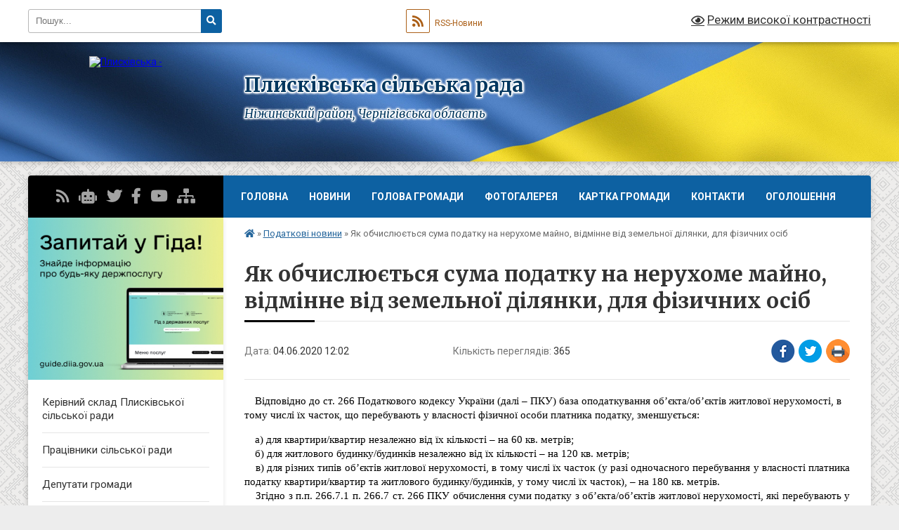

--- FILE ---
content_type: text/html; charset=UTF-8
request_url: https://plyskivska-gromada.gov.ua/news/1591268617/
body_size: 15315
content:
<!DOCTYPE html>
<html lang="uk">
<head>
	<!--[if IE]><meta http-equiv="X-UA-Compatible" content="IE=edge"><![endif]-->
	<meta charset="utf-8">
	<meta name="viewport" content="width=device-width, initial-scale=1">
	<!--[if IE]><script>
		document.createElement('header');
		document.createElement('nav');
		document.createElement('main');
		document.createElement('section');
		document.createElement('article');
		document.createElement('aside');
		document.createElement('footer');
		document.createElement('figure');
		document.createElement('figcaption');
	</script><![endif]-->
	<title>Як обчислюється сума податку на нерухоме майно, відмінне від земельної ділянки,  для фізичних осіб | Плисківська сільська рада Ніжинський район, Чернігівська область</title>
	<meta name="description" content="     Відповідно до ст. 266 Податкового кодексу України (далі &amp;ndash; ПКУ) база оподаткування об&amp;rsquo;єкта/об&amp;rsquo;єктів житлової нерухомості, в тому числі їх часток, що перебувають у власності фізичної особи платника п">
	<meta name="keywords" content="Як, обчислюється, сума, податку, на, нерухоме, майно,, відмінне, від, земельної, ділянки,, , для, фізичних, осіб, |, Плисківська, сільська, рада, Ніжинський, район,, Чернігівська, область">

	
		<meta property="og:image" content="https://rada.info/upload/users_files/04414885/gerb/iC_140.png">
	<meta property="og:image:width" content="127">
	<meta property="og:image:height" content="140">
			<meta property="og:title" content="Як обчислюється сума податку на нерухоме майно, відмінне від земельної ділянки,  для фізичних осіб">
			<meta property="og:description" content="&amp;nbsp;&amp;nbsp;&amp;nbsp;&amp;nbsp; Відповідно до ст. 266 Податкового кодексу України (далі &amp;ndash; ПКУ) база оподаткування об&amp;rsquo;єкта/об&amp;rsquo;єктів житлової нерухомості, в тому числі їх часток, що перебувають у власності фізичної особи платника податку, зменшується: ">
			<meta property="og:type" content="article">
	<meta property="og:url" content="https://plyskivska-gromada.gov.ua/news/1591268617/">
		
		<link rel="apple-touch-icon" sizes="57x57" href="https://gromada.org.ua/apple-icon-57x57.png">
	<link rel="apple-touch-icon" sizes="60x60" href="https://gromada.org.ua/apple-icon-60x60.png">
	<link rel="apple-touch-icon" sizes="72x72" href="https://gromada.org.ua/apple-icon-72x72.png">
	<link rel="apple-touch-icon" sizes="76x76" href="https://gromada.org.ua/apple-icon-76x76.png">
	<link rel="apple-touch-icon" sizes="114x114" href="https://gromada.org.ua/apple-icon-114x114.png">
	<link rel="apple-touch-icon" sizes="120x120" href="https://gromada.org.ua/apple-icon-120x120.png">
	<link rel="apple-touch-icon" sizes="144x144" href="https://gromada.org.ua/apple-icon-144x144.png">
	<link rel="apple-touch-icon" sizes="152x152" href="https://gromada.org.ua/apple-icon-152x152.png">
	<link rel="apple-touch-icon" sizes="180x180" href="https://gromada.org.ua/apple-icon-180x180.png">
	<link rel="icon" type="image/png" sizes="192x192"  href="https://gromada.org.ua/android-icon-192x192.png">
	<link rel="icon" type="image/png" sizes="32x32" href="https://gromada.org.ua/favicon-32x32.png">
	<link rel="icon" type="image/png" sizes="96x96" href="https://gromada.org.ua/favicon-96x96.png">
	<link rel="icon" type="image/png" sizes="16x16" href="https://gromada.org.ua/favicon-16x16.png">
	<link rel="manifest" href="https://gromada.org.ua/manifest.json">
	<meta name="msapplication-TileColor" content="#ffffff">
	<meta name="msapplication-TileImage" content="https://gromada.org.ua/ms-icon-144x144.png">
	<meta name="theme-color" content="#ffffff">
	
	
		<meta name="robots" content="">
	
	<link rel="preconnect" href="https://fonts.googleapis.com">
	<link rel="preconnect" href="https://fonts.gstatic.com" crossorigin>
	<link href="https://fonts.googleapis.com/css?family=Merriweather:400i,700|Roboto:400,400i,700,700i&amp;subset=cyrillic-ext" rel="stylesheet">

    <link rel="preload" href="https://cdnjs.cloudflare.com/ajax/libs/font-awesome/5.9.0/css/all.min.css" as="style">
	<link rel="stylesheet" href="https://cdnjs.cloudflare.com/ajax/libs/font-awesome/5.9.0/css/all.min.css" integrity="sha512-q3eWabyZPc1XTCmF+8/LuE1ozpg5xxn7iO89yfSOd5/oKvyqLngoNGsx8jq92Y8eXJ/IRxQbEC+FGSYxtk2oiw==" crossorigin="anonymous" referrerpolicy="no-referrer" />
	
	
    <link rel="preload" href="//gromada.org.ua/themes/ukraine/css/styles_vip.css?v=3.38" as="style">
	<link rel="stylesheet" href="//gromada.org.ua/themes/ukraine/css/styles_vip.css?v=3.38">
	
	<link rel="stylesheet" href="//gromada.org.ua/themes/ukraine/css/17303/theme_vip.css?v=1769106459">
	
		<!--[if lt IE 9]>
	<script src="https://oss.maxcdn.com/html5shiv/3.7.2/html5shiv.min.js"></script>
	<script src="https://oss.maxcdn.com/respond/1.4.2/respond.min.js"></script>
	<![endif]-->
	<!--[if gte IE 9]>
	<style type="text/css">
		.gradient { filter: none; }
	</style>
	<![endif]-->

</head>
<body class="">

	<a href="#top_menu" class="skip-link link" aria-label="Перейти до головного меню (Alt+1)" accesskey="1">Перейти до головного меню (Alt+1)</a>
	<a href="#left_menu" class="skip-link link" aria-label="Перейти до бічного меню (Alt+2)" accesskey="2">Перейти до бічного меню (Alt+2)</a>
    <a href="#main_content" class="skip-link link" aria-label="Перейти до головного вмісту (Alt+3)" accesskey="3">Перейти до текстового вмісту (Alt+3)</a>

	

		<div id="all_screen">

						<section class="search_menu">
				<div class="wrap">
					<div class="row">
						<div class="grid-25 fl">
							<form action="https://plyskivska-gromada.gov.ua/search/" class="search">
								<input type="text" name="q" value="" placeholder="Пошук..." aria-label="Введіть пошукову фразу" required>
								<button type="submit" name="search" value="y" aria-label="Натисніть, щоб здійснити пошук"><i class="fa fa-search"></i></button>
							</form>
							<a id="alt_version_eye" href="#" title="Режим високої контрастності" onclick="return set_special('8903781caa1dc5790b3757ec8e6ce0f3e58fcfe6');"><i class="far fa-eye"></i></a>
						</div>
						<div class="grid-75">
							<div class="row">
								<div class="grid-25" style="padding-top: 13px;">
									<div id="google_translate_element"></div>
								</div>
								<div class="grid-25" style="padding-top: 13px;">
									<a href="https://gromada.org.ua/rss/17303/" class="rss" title="RSS-стрічка"><span><i class="fa fa-rss"></i></span> RSS-Новини</a>
								</div>
								<div class="grid-50 alt_version_block">

									<div class="alt_version">
										<a href="#" class="set_special_version" onclick="return set_special('8903781caa1dc5790b3757ec8e6ce0f3e58fcfe6');"><i class="far fa-eye"></i> Режим високої контрастності</a>
									</div>

								</div>
								<div class="clearfix"></div>
							</div>
						</div>
						<div class="clearfix"></div>
					</div>
				</div>
			</section>
			
			<header>
				<div class="wrap">
					<div class="row">

						<div class="grid-25 logo fl">
							<a href="https://plyskivska-gromada.gov.ua/" id="logo">
								<img src="https://rada.info/upload/users_files/04414885/gerb/iC_140.png" alt="Плисківська - ">
							</a>
						</div>
						<div class="grid-75 title fr">
							<div class="slogan_1">Плисківська сільська рада</div>
							<div class="slogan_2">Ніжинський район, Чернігівська область</div>
						</div>
						<div class="clearfix"></div>

					</div>
					
										
				</div>
			</header>

			<div class="wrap">
				<section class="middle_block">

					<div class="row">
						<div class="grid-75 fr">
							<nav class="main_menu" id="top_menu">
								<ul>
																		<li class="">
										<a href="https://plyskivska-gromada.gov.ua/main/">Головна</a>
																													</li>
																		<li class="">
										<a href="https://plyskivska-gromada.gov.ua/news/">Новини</a>
																													</li>
																		<li class="">
										<a href="https://plyskivska-gromada.gov.ua/golova-gromadi-16-15-20-12-12-2017/">Голова громади</a>
																													</li>
																		<li class="">
										<a href="https://plyskivska-gromada.gov.ua/photo/">Фотогалерея</a>
																													</li>
																		<li class="">
										<a href="https://plyskivska-gromada.gov.ua/structure/">Картка громади</a>
																													</li>
																		<li class=" has-sub">
										<a href="https://plyskivska-gromada.gov.ua/feedback/">Контакти</a>
																				<button onclick="return show_next_level(this);" aria-label="Показати підменю"></button>
																														<ul>
																						<li>
												<a href="https://plyskivska-gromada.gov.ua/proekti-10-10-13-10-04-2019/">Проекти</a>
																																			</li>
																																</ul>
																			</li>
																		<li class=" has-sub">
										<a href="https://plyskivska-gromada.gov.ua/ogoloshennya-1522662870/">Оголошення</a>
																				<button onclick="return show_next_level(this);" aria-label="Показати підменю"></button>
																														<ul>
																						<li>
												<a href="https://plyskivska-gromada.gov.ua/otrimannya-bezoplatnoi-pravovoi-dopomogi-dlya-ljudej-scho-zhivut-z-vilsnid-1529313068/">Отримання безоплатної правової допомоги для людей, що живуть з ВІЛ/СНІД</a>
																																			</li>
																						<li>
												<a href="https://plyskivska-gromada.gov.ua/ya-maju-pravo-1522673662/">Я маю право !</a>
																																			</li>
																						<li>
												<a href="https://plyskivska-gromada.gov.ua/zaproshuemo-na-navchannya-1529929352/">Запрошуємо на навчання !</a>
																																			</li>
																						<li>
												<a href="https://plyskivska-gromada.gov.ua/uvaga-zmineni-rekviziti-rahunkiv-dlya-zarahuvannya-dohodiv-do-derzhavnogo-ta-miscevih-bjudzhetiv-1529929517/">Увага! Змінені реквізити рахунків для зарахування доходів до державного та місцевих бюджетів</a>
																																			</li>
																						<li>
												<a href="https://plyskivska-gromada.gov.ua/pravila-bezpeki-ditej-na-litnih-kanikulah-1529669144/">Правила безпеки дітей на літніх канікулах</a>
																																			</li>
																						<li>
												<a href="https://plyskivska-gromada.gov.ua/uvaga-konkurs-na-stvorennya-ofsimvoliki-pliskivskoi-otg-11-06-12-13-07-2018/">Увага, конкурс на створення оф.символіки Плисківської ОТГ!!!</a>
																																			</li>
																						<li>
												<a href="https://plyskivska-gromada.gov.ua/analogove-telebachennya-12-10-59-17-08-2018/">Аналогове телебачення!</a>
																																			</li>
																						<li>
												<a href="https://plyskivska-gromada.gov.ua/zdaetsya-v-orendu-09-43-38-08-02-2019/">ЗДАЄТЬСЯ В ОРЕНДУ</a>
																																			</li>
																						<li>
												<a href="https://plyskivska-gromada.gov.ua/zaproshuemo-shkolyariv-do-uchasti-u-misteckomu-konkursi-podatkova-abetka-10-05-01-13-12-2018/">ЗАПРОШУЄМО ШКОЛЯРІВ ДО УЧАСТІ У МИСТЕЦЬКОМУ КОНКУРСІ «ПОДАТКОВА АБЕТКА»</a>
																																			</li>
																																</ul>
																			</li>
																										</ul>

								<button class="menu-button" id="open-button" tabindex="-1"><i class="fas fa-bars"></i> Меню сайту</button>

							</nav>
							
							<div class="clearfix"></div>

														<section class="bread_crumbs">
								<div xmlns:v="http://rdf.data-vocabulary.org/#"><a href="https://plyskivska-gromada.gov.ua/" title="Головна сторінка"><i class="fas fa-home"></i></a> &raquo; <a href="https://plyskivska-gromada.gov.ua/podatkovi-novini-10-06-45-30-10-2018/" aria-current="page">Податкові новини</a>  &raquo; <span>Як обчислюється сума податку на нерухоме майно, відмінне від земельної ділянки,  для фізичних осіб</span></div>
							</section>
							
							<main id="main_content">

																											<h1>Як обчислюється сума податку на нерухоме майно, відмінне від земельної ділянки,  для фізичних осіб</h1>


<div class="row">
	<div class="grid-30 one_news_date">
		Дата: <span>04.06.2020 12:02</span>
	</div>
	<div class="grid-30 one_news_count">
		Кількість переглядів: <span>365</span>
	</div>
		<div class="grid-30 one_news_socials">
		<button class="social_share" data-type="fb" aria-label="Поширити у Фейсбук"><img src="//gromada.org.ua/themes/ukraine/img/share/fb.png" alt="Іконка Facebook"></button>
		<button class="social_share" data-type="tw" aria-label="Поширити в Tweitter"><img src="//gromada.org.ua/themes/ukraine/img/share/tw.png" alt="Іконка Twitter"></button>
		<button class="print_btn" onclick="window.print();" aria-label="Надрукувати статтю"><img src="//gromada.org.ua/themes/ukraine/img/share/print.png" alt="Значок принтера"></button>
	</div>
		<div class="clearfix"></div>
</div>

<hr>

<p>&nbsp;&nbsp;&nbsp;&nbsp; <span style="font-size:11pt"><span style="font-family:'Times New Roman'"><span style="color:#000000">Відповідно до ст. 266 Податкового кодексу України (далі &ndash; ПКУ) база оподаткування об&rsquo;єкта/об&rsquo;єктів житлової нерухомості, в тому числі їх часток, що перебувають у власності фізичної особи платника податку, зменшується: </span></span></span></p>

<p style="border:none; text-align:justify; margin-top:0pt; margin-bottom:0pt">&nbsp;&nbsp;&nbsp;&nbsp;&nbsp;<span style="font-size:11pt"><span style="font-family:'Times New Roman'"><span style="color:#000000">а) для квартири/квартир незалежно від їх кількості &ndash; на 60 кв. метрів; </span></span></span></p>

<p style="border:none; text-align:justify; margin-top:0pt; margin-bottom:0pt">&nbsp;&nbsp;&nbsp;&nbsp;&nbsp;<span style="font-size:11pt"><span style="font-family:'Times New Roman'"><span style="color:#000000">б) для житлового будинку/будинків незалежно від їх кількості &ndash; на 120 кв. метрів; </span></span></span></p>

<p style="border:none; text-align:justify; margin-top:0pt; margin-bottom:0pt">&nbsp;&nbsp;&nbsp;&nbsp;&nbsp;<span style="font-size:11pt"><span style="font-family:'Times New Roman'"><span style="color:#000000">в) для різних типів об&rsquo;єктів житлової нерухомості, в тому числі їх часток (у разі одночасного перебування у власності платника податку квартири/квартир та житлового будинку/будинків, у тому числі їх часток), &ndash; на 180 кв. метрів. </span></span></span></p>

<p style="border:none; text-align:justify; margin-top:0pt; margin-bottom:0pt">&nbsp;&nbsp;&nbsp;&nbsp;&nbsp;<span style="font-size:11pt"><span style="font-family:'Times New Roman'"><span style="color:#000000">Згідно з п.п. 266.7.1 п. 266.7 ст. 266 ПКУ обчислення суми податку з об&rsquo;єкта/об&rsquo;єктів житлової нерухомості, які перебувають у власності фізичних осіб, здійснюється контролюючим органом за місцем податкової адреси (місцем реєстрації) власника житлової нерухомості у такому порядку:</span></span></span></p>

<p style="border:none; text-align:justify; margin-top:0pt; margin-bottom:0pt">&nbsp;&nbsp;&nbsp;&nbsp;&nbsp;<span style="font-size:11pt"><span style="font-family:'Times New Roman'"><span style="color:#000000">а) за наявності у власності платника податку одного об&rsquo;єкта житлової нерухомості, в тому числі його частки, податок обчислюється, виходячи з бази оподаткування, зменшеної відповідно до підпунктів &laquo;а&raquo; або &laquo;б&raquo; п.п. 266.4.1 п. 266.4 ст. 266 ПКУ та відповідної ставки податку;</span></span></span></p>

<p style="border:none; text-align:justify; margin-top:0pt; margin-bottom:0pt">&nbsp;&nbsp;&nbsp;&nbsp;&nbsp;<span style="font-size:11pt"><span style="font-family:'Times New Roman'"><span style="color:#000000">б) за наявності у власності платника податку більше одного об&rsquo;єкта житлової нерухомості одного типу, в тому числі їх часток, податок обчислюється виходячи із сумарної загальної площі таких об&rsquo;єктів зменшеної відповідно до підпунктів &laquo;а&raquo; або &laquo;б&raquo; п.п. 266.4.1 п. 266.4 ст. 266 ПКУ та відповідної ставки податку;</span></span></span></p>

<p style="border:none; text-align:justify; margin-top:0pt; margin-bottom:0pt">&nbsp;&nbsp;&nbsp;&nbsp;&nbsp;<span style="font-size:11pt"><span style="font-family:'Times New Roman'"><span style="color:#000000">в) за наявності у власності платника податку об&rsquo;єктів житло</span></span></span><span style="font-size:11pt"><span style="font-family:'Times New Roman'"><span style="color:#000000">вої нерухомості різних видів, у тому числі їх часток, податок обчислюється виходячи із сумарної загальної площі таких об&rsquo;єктів, зменшеної відповідно до п.п. &laquo;в&raquo; п.п. 266.4.1 п. 266.4 ст. 266 ПКУ та відповідної ставки податку;<br />
&nbsp;</span></span></span>&nbsp;&nbsp;&nbsp;&nbsp;&nbsp;<span style="font-size:11pt"><span style="font-family:'Times New Roman'"><span style="color:#000000">г) сума податку, обчислена з урахуванням підпунктів &laquo;б&raquo; і &laquo;в&raquo; п.п. 266.7.1 п. 266.7 ст. 266 ПКУ, розподіляється контролюючим органом пропорційно до питомої ваги загальної площі кожного з об&rsquo;єктів житлової нерухомості.</span></span></span></p>

<p style="border:none; text-align:justify; margin-top:0pt; margin-bottom:0pt">&nbsp;&nbsp;&nbsp;&nbsp;&nbsp;<span style="font-size:11pt"><span style="font-family:'Times New Roman'"><span style="color:#000000">Обчислення суми податку з об&rsquo;єкта/об&rsquo;єктів нежитлової нерухомості, які перебувають у власності фізичних осіб, здійснюється контролюючим органом за місцем податкової адреси (місцем реєстрації) власника такої нерухомості виходячи із загальної площі кожного з об&rsquo;єктів нежитлової нерухомості та відповідної ставки податку. </span></span></span></p>

<p style="border:none; text-align:justify; margin-top:0pt; margin-bottom:0pt">&nbsp;&nbsp;&nbsp;&nbsp;&nbsp;<span style="font-size:11pt"><span style="font-family:'Times New Roman'"><span style="color:#000000">Підпунктом 266.7.1 прим. 1 п. 266.7 ст. 266 ПКУ визначено, що за наявності у власності платника податку об&rsquo;єкта (об&rsquo;єктів) житлової нерухомості, у тому числі його частки, що перебуває у власності фізичної чи юридичної особи &ndash; платника податку, загальна площа якого перевищує 300 кв. метрів (для квартири) та/або 500 кв. метрів (для будинку), сума податку, розрахована відповідно до підпунктів &laquo;а&raquo; &ndash; &laquo;г&raquo; п.п. 266.7.1 п. 266.7 ст. 266 ПКУ, збільшується на 25000 гривень на рік за кожен такий об&rsquo;єкт житлової нерухомості (його частку).</span></span></span></p>

<p style="border:none; text-align:justify; margin-top:0pt; margin-bottom:0pt">&nbsp;&nbsp;&nbsp;&nbsp;&nbsp;<span style="font-size:11pt"><span style="font-family:'Times New Roman'"><span style="color:#000000">Згідно з п.п. 266.7.2 п. 266.7 ст. 266 ПКУ податкове/податкові повідомлення-рішення про сплату суми/сум податку, обчисленого згідно з п.п. 266.7.1 п. 266.7 ст. 266 ПКУ, та відповідні платіжні реквізити, зокрема органів місцевого самоврядування за місцезнаходженням кожного з об&rsquo;єктів житлової та/або нежитлової нерухомості, надсилаються платнику податку контролюючим органом у порядку, визначеному ст. 42 ПКУ до 1 липня року, що настає за базовим податковим (звітним) періодом (роком).</span></span></span></p>

<p style="border:none; text-align:justify; margin-top:0pt; margin-bottom:0pt">&nbsp;&nbsp;&nbsp;&nbsp;&nbsp;<span style="font-size:11pt"><span style="font-family:'Times New Roman'"><span style="color:#000000">Щодо новоствореного (нововведеного) об&rsquo;єкта житлової та/або нежитлової нерухомості податок сплачується фізичною особою &ndash; платником починаючи з місяця, в якому виникло право власності на такий об&rsquo;єкт. </span></span></span></p>

<p style="border:none; text-align:justify; margin-top:0pt; margin-bottom:0pt">&nbsp;&nbsp;&nbsp;&nbsp;&nbsp;<span style="font-size:11pt"><span style="font-family:'Times New Roman'"><span style="color:#000000">Контролюючі органи за місцем проживання (реєстрації) платників податку в десятиденний строк інформують відповідні контролюючі органи за місцезнаходженням об&rsquo;єктів житлової та/або нежитлової нерухомості про надіслані (вручені) платнику податку податкові повідомлення-рішення про сплату податку у порядку, встановленому центральним органом виконавчої влади, що забезпечує формування та реалізує державну фінансову політику.</span></span></span></p>

<p style="border:none; text-align:justify; margin-top:0pt; margin-bottom:0pt"><span style="font-size:11pt"><span style="font-family:'Times New Roman'"><span style="color:#000000">Детальніше у Загальнодоступному інформаційно-довідковому ресурсі ДПС (категорія </span></span></span><span style="font-size:11pt"><span style="font-family:'Times New Roman'"><span style="color:#000000">106.07</span></span></span><span style="font-size:11pt"><span style="font-family:'Times New Roman'"><span style="color:#000000">).</span></span></span></p>

<p style="border:none; text-align:justify; margin-top:0pt; margin-bottom:0pt">&nbsp;</p>

<p style="border:none; text-align:center; margin-top:0pt; margin-bottom:0pt">&nbsp;&nbsp;&nbsp;&nbsp;&nbsp;&nbsp;&nbsp;&nbsp;&nbsp;&nbsp;&nbsp;&nbsp;&nbsp;&nbsp;&nbsp;&nbsp;&nbsp;&nbsp;&nbsp;&nbsp;&nbsp;&nbsp;&nbsp; <span style="font-size:12pt"><span style="font-family:'Times New Roman'"><span style="color:#000000">Сектор комунікацій Головного управління&nbsp; ДПС у Чернігівській області</span></span></span></p>
<div class="clearfix"></div>

<hr>



<p><a href="https://plyskivska-gromada.gov.ua/podatkovi-novini-10-06-45-30-10-2018/" class="btn btn-grey">&laquo; повернутися</a></p>																	
							</main>
						</div>
						<div class="grid-25 fl">

							<div class="project_name">
								<a href="https://gromada.org.ua/rss/17303/" rel="nofollow" target="_blank" title="RSS-стрічка новин сайту"><i class="fas fa-rss"></i></a>
																<a href="https://plyskivska-gromada.gov.ua/feedback/#chat_bot" title="Наша громада в смартфоні"><i class="fas fa-robot"></i></a>
																<a href="https://twitter.com/plyskivska" rel="nofollow" target="_blank" title="Наш Twitter"><i class="fab fa-twitter"></i></a>																<a href="https://www.facebook.com/virko.marina" rel="nofollow" target="_blank" title="Приєднуйтесь до нас у Facebook"><i class="fab fa-facebook-f"></i></a>								<a href="https://www.youtube.com/channel/UCQCTu9mLUcZxxYdg-Smn-tQ" rel="nofollow" target="_blank" title="Наш Youtube-канал"><i class="fab fa-youtube"></i></a>																<a href="https://plyskivska-gromada.gov.ua/sitemap/" title="Мапа сайту"><i class="fas fa-sitemap"></i></a>
							</div>
														<aside class="left_sidebar">
							
																<div class="diia_guide">
									<a href="https://guide.diia.gov.ua/" rel="nofollow" target="_blank" title="Посилання на Гіда з державних послуг"><img src="https://gromada.org.ua/upload/diia_guide.jpg" alt="Гід державних послуг"></a>
								</div>
								
																<nav class="sidebar_menu" id="left_menu">
									<ul>
																				<li class="">
											<a href="https://plyskivska-gromada.gov.ua/kerivnij-sklad-pliskivskoi-silskoi-radi-11-09-48-21-08-2018/">Керівний склад Плисківської сільської ради</a>
																																</li>
																				<li class="">
											<a href="https://plyskivska-gromada.gov.ua/pracivniki-14-02-40-13-12-2017/">Працівники сільської ради</a>
																																</li>
																				<li class="">
											<a href="https://plyskivska-gromada.gov.ua/deputati-gromadi-15-44-00-01-12-2017/">Депутати громади</a>
																																</li>
																				<li class=" has-sub">
											<a href="https://plyskivska-gromada.gov.ua/vikonavchij-komitet-10-08-09-19-11-2020/">Виконавчий комітет</a>
																						<button onclick="return show_next_level(this);" aria-label="Показати підменю"></button>
																																	<i class="fa fa-chevron-right"></i>
											<ul>
																								<li class="">
													<a href="https://plyskivska-gromada.gov.ua/rishennya-vikonkomu-10-11-24-19-11-2020/">виконком</a>
																																						</li>
																																			</ul>
																					</li>
																				<li class=" has-sub">
											<a href="https://plyskivska-gromada.gov.ua/normativno-pravova-baza-22-54-21-17-05-2020/">Нормативно - правова база</a>
																						<button onclick="return show_next_level(this);" aria-label="Показати підменю"></button>
																																	<i class="fa fa-chevron-right"></i>
											<ul>
																								<li class="">
													<a href="https://plyskivska-gromada.gov.ua/pasport-gromadi-17-51-49-05-12-2017/">Паспорт громади</a>
																																						</li>
																								<li class="">
													<a href="https://plyskivska-gromada.gov.ua/statut-gromadi-22-58-32-17-05-2020/">Статут громади</a>
																																						</li>
																								<li class="">
													<a href="https://plyskivska-gromada.gov.ua/reglament-22-59-19-17-05-2020/">Регламент</a>
																																						</li>
																								<li class="">
													<a href="https://plyskivska-gromada.gov.ua/strategiya-stalogo-rozvitku-pliskivskoi-otg-na-2019-2026-roki-09-31-04-12-04-2021/">КОНЦЕПЦІЯ</a>
																																						</li>
																																			</ul>
																					</li>
																				<li class=" has-sub">
											<a href="https://plyskivska-gromada.gov.ua/zviti-pliskivskogo-silskogo-golovi-18-16-08-31-01-2024/">ЗВІТИ  сільського голови</a>
																						<button onclick="return show_next_level(this);" aria-label="Показати підменю"></button>
																																	<i class="fa fa-chevron-right"></i>
											<ul>
																								<li class="">
													<a href="https://plyskivska-gromada.gov.ua/z-v-i-t-silskogo-golovi-pro-vikonannya-planu-socialnoekonomichnogo-rozvitku-pliskivskoi-silskoi-radi-za-2023-rik-18-21-25-31-01-2024/">З В І Т сільського голови про виконання Плану соціально-економічного розвитку Плисківської сільської ради за 2020 рік</a>
																																						</li>
																								<li class="">
													<a href="https://plyskivska-gromada.gov.ua/z-v-i-t-silskogo-golovi-pro-vikonannya-planu-socialnoekonomichnogo-rozvitku-pliskivskoi-silskoi-radi-za-2022-rik-18-26-33-31-01-2024/">З В І Т сільського голови про виконання Плану соціально-економічного розвитку Плисківської сільської ради за 2021 рік</a>
																																						</li>
																								<li class="">
													<a href="https://plyskivska-gromada.gov.ua/z-v-i-t-silskogo-golovi-pro-vikonannya-planu-socialnoekonomichnogo-rozvitku-pliskivskoi-silskoi-radi-za-2021-rik-18-27-02-31-01-2024/">З В І Т  сільського голови про виконання Плану соціально-економічного розвитку  Плисківської сільської ради за 2022 рік</a>
																																						</li>
																								<li class="">
													<a href="https://plyskivska-gromada.gov.ua/z-v-i-t-silskogo-golovi-pro-vikonannya-planu-socialnoekonomichnogo-rozvitku-pliskivskoi-silskoi-radi-za-2020-rik-18-27-48-31-01-2024/">З В І Т  сільського голови про виконання Плану соціально-економічного розвитку  Плисківської сільської ради за 2023 рік</a>
																																						</li>
																								<li class="">
													<a href="https://plyskivska-gromada.gov.ua/z-v-i-t-silskogo-golovi-pro-robotu-pliskivskoi-silskoi-radi-ta-ii-vikonavchogo-komitetu-za-2024-rik-09-16-37-29-01-2025/">З В І Т  сільського голови  про роботу Плисківської сільської ради та  її виконавчого комітету за 2024 рік</a>
																																						</li>
																																			</ul>
																					</li>
																				<li class=" has-sub">
											<a href="https://plyskivska-gromada.gov.ua/regulyatorna-politika-10-58-49-19-06-2020/">Регуляторна політика</a>
																						<button onclick="return show_next_level(this);" aria-label="Показати підменю"></button>
																																	<i class="fa fa-chevron-right"></i>
											<ul>
																								<li class="">
													<a href="https://plyskivska-gromada.gov.ua/regulyatorna-politika-11-43-32-19-06-2020/">Проєкти  регуляторних актів</a>
																																						</li>
																								<li class="">
													<a href="https://plyskivska-gromada.gov.ua/perelik-regulyatornih-aktiv-11-45-49-19-06-2020/">Перелік регуляторних актів</a>
																																						</li>
																								<li class="">
													<a href="https://plyskivska-gromada.gov.ua/plan-regulyatornoi-diyalnosti-12-07-15-28-09-2021/">План регуляторної діяльності</a>
																																						</li>
																																			</ul>
																					</li>
																				<li class=" has-sub">
											<a href="https://plyskivska-gromada.gov.ua/docs/">Нормативні документи</a>
																						<button onclick="return show_next_level(this);" aria-label="Показати підменю"></button>
																																	<i class="fa fa-chevron-right"></i>
											<ul>
																								<li class="">
													<a href="https://plyskivska-gromada.gov.ua/rishennya-2018-15-02-23-13-06-2019/">ставки податку на 2020 рік</a>
																																						</li>
																								<li class="">
													<a href="https://plyskivska-gromada.gov.ua/vosma-sesiya-somogo-sklikannya-11-48-29-15-08-2018/">Про затвердження переліку об’єктів, що фінансуватимуться за рахунок державної інфраструктурної субвенції на 2018 рік</a>
																																						</li>
																								<li class="">
													<a href="https://plyskivska-gromada.gov.ua/pro-vnesennya-zmin-ta-dopovnen-do-rishennya-№772vii-vid-21122017-r-pro-plan-socialnoekonomichnogo-rozvitku-pliskivskoi-silskoi-radi-ob’ednanoi-teritor/">Про внесення змін та доповнень до рішення №77-2/VII від 21.12.2017 р. "Про план соціально-економічного розвитку Плисківської сільської ради об’єднаної територіальної громади на 2018-2019 роки."</a>
																																						</li>
																								<li class="">
													<a href="https://plyskivska-gromada.gov.ua/pro-vnesennya-zmin-do-rishennya-silskoi-radi-№-77-2vii-vid-21-grudnya-2017-roku-plan-socialnoekonomichnogo-rozvitku-pliskivskoi-silskoi-radi-ob’ednano/">Про внесення змін до рішення сільської ради № 77 - 2/VII від 21 грудня 2017 року "План соціально-економічного розвитку Плисківської сільської ради об’єднаної територіальної громади на 2018-2020 роки"</a>
																																						</li>
																								<li class="">
													<a href="https://plyskivska-gromada.gov.ua/pro-vnesennya-zmin-do-rishennya-silskoi-radi-№-231-7vii-vid-12-lipnya-2018-roku-pro-zatverdzhennya-pereliku-ob’ektiv-scho-finansuvatimutsya-za-rahunok/">Про внесення змін до рішення сільської ради № 231 - 7/VII від 12 липня 2018 року "Про затвердження переліку об’єктів, що фінансуватимуться за рахунок субвенції з державного бюджету місцевому бюджету на формування інфраструктури об’єднаних територіал</a>
																																						</li>
																								<li class="">
													<a href="https://plyskivska-gromada.gov.ua/pro-zminu-finansuvannya-proektiv-scho-finansuvatimutsya-za-rahunok-subvencii-z-derzhavnogo-bjudzhetu-miscevomu-bjudzhetu-na-formuvannya-infrastrukturi/">"Про зміну фінансування проектів, що фінансуватимуться за рахунок субвенції з державного бюджету місцевому бюджету на формування інфраструктури об’єднаних територіальних громад у 2018 році"</a>
																																						</li>
																																			</ul>
																					</li>
																				<li class="">
											<a href="https://plyskivska-gromada.gov.ua/ochischennya-vladi-09-11-09-16-01-2018/">Очищення влади</a>
																																</li>
																				<li class=" has-sub">
											<a href="https://plyskivska-gromada.gov.ua/zapobigannya-ta-protidiya-korupcii-11-54-34-05-02-2021/">Запобігання та протидія корупції</a>
																						<button onclick="return show_next_level(this);" aria-label="Показати підменю"></button>
																																	<i class="fa fa-chevron-right"></i>
											<ul>
																								<li class="">
													<a href="https://plyskivska-gromada.gov.ua/rozyasnennya-schodo-zapovnennya-elektronnih-deklaracij-11-58-25-05-02-2021/">Роз'яснення щодо заповнення електронних декларацій</a>
																																						</li>
																								<li class="">
													<a href="https://plyskivska-gromada.gov.ua/bezkoshtovnij-kurs-yak-podati-edeklaraciju-12-00-03-05-02-2021/">Безкоштовний курс «Як подати е-декларацію»</a>
																																						</li>
																								<li class="">
													<a href="https://plyskivska-gromada.gov.ua/yak-otrimati-kljuch-cherez-privat-24-12-03-06-05-02-2021/">Як отримати ключ через Приват 24</a>
																																						</li>
																								<li class="">
													<a href="https://plyskivska-gromada.gov.ua/yak-otrimati-dovidku-pro-dohodi-ne-vidvidujuchi-podatkovu-inspekciju-12-06-05-05-02-2021/">Як отримати довідку про доходи, не відвідуючи податкову інспекцію</a>
																																						</li>
																								<li class="">
													<a href="https://plyskivska-gromada.gov.ua/zagalni-pitannya-yaki-stosujutsya-deklaruvannya-12-09-25-05-02-2021/">Загальні питання, які стосуються декларування</a>
																																						</li>
																								<li class="">
													<a href="https://plyskivska-gromada.gov.ua/vikrivachi-korupcii-10-49-33-21-02-2025/">Викривачі корупції</a>
																																						</li>
																								<li class="">
													<a href="https://plyskivska-gromada.gov.ua/konflikt-interesiv-10-51-06-21-02-2025/">Конфлікт інтересів</a>
																																						</li>
																								<li class="">
													<a href="https://plyskivska-gromada.gov.ua/edinij-portal-povidomlen-vikrivachiv-10-53-21-21-02-2025/">Єдиний портал повідомлень викривачів</a>
																																						</li>
																								<li class="">
													<a href="https://plyskivska-gromada.gov.ua/finansovij-kontrol-10-59-50-21-02-2025/">Фінансовий контроль</a>
																																						</li>
																								<li class="">
													<a href="https://plyskivska-gromada.gov.ua/normativnopravova-baza-11-01-29-21-02-2025/">Нормативно-правова база</a>
																																						</li>
																								<li class="">
													<a href="https://plyskivska-gromada.gov.ua/povidomlennya-pro-korupciju-10-32-44-21-02-2025/">Повідомлення про корупцію</a>
																																						</li>
																																			</ul>
																					</li>
																				<li class=" has-sub">
											<a href="https://plyskivska-gromada.gov.ua/postijni-komisii-silskoi-radi-09-17-23-16-01-2018/">Постійні комісії  сільської ради</a>
																						<button onclick="return show_next_level(this);" aria-label="Показати підменю"></button>
																																	<i class="fa fa-chevron-right"></i>
											<ul>
																								<li class="">
													<a href="https://plyskivska-gromada.gov.ua/komisiya-z-pitan-prav-ljudini-08-56-59-23-01-2018/">Комісія з питань прав людини</a>
																																						</li>
																								<li class="">
													<a href="https://plyskivska-gromada.gov.ua/komisiya-z-pitan-finansiv-bjudzhetu-planuvannya-09-00-31-23-01-2018/">Комісія з питань фінансів, бюджету, планування</a>
																																						</li>
																								<li class="">
													<a href="https://plyskivska-gromada.gov.ua/komisiya-z-pitan-zemelnih-vidnosin-prirodokoristuvannya-09-26-52-23-01-2018/">Комісія з питань земельних відносин,  природокористування</a>
																																						</li>
																																			</ul>
																					</li>
																				<li class=" has-sub">
											<a href="https://plyskivska-gromada.gov.ua/proekti-10-11-33-10-04-2019/">Проекти</a>
																						<button onclick="return show_next_level(this);" aria-label="Показати підменю"></button>
																																	<i class="fa fa-chevron-right"></i>
											<ul>
																								<li class="">
													<a href="https://plyskivska-gromada.gov.ua/proekti-10-12-30-10-04-2019/">Проекти 2019</a>
																																						</li>
																								<li class=" has-sub">
													<a href="https://plyskivska-gromada.gov.ua/proekti-2018-10-14-11-10-04-2019/">Проекти 2018</a>
																										<button onclick="return show_next_level(this);" aria-label="Показати підменю"></button>
																																							<i class="fa fa-chevron-right"></i>
													<ul>
																												<li><a href="https://plyskivska-gromada.gov.ua/normativny-dokumenti-11-56-01-14-05-2019/">Нормативні документи</a></li>
																												<li><a href="https://plyskivska-gromada.gov.ua/proekti-rishen-19-44-38-09-12-2020/">ПРОЕКТИ РІШЕНЬ</a></li>
																																									</ul>
																									</li>
																								<li class="">
													<a href="https://plyskivska-gromada.gov.ua/proekti-2020-11-08-39-10-04-2019/">Проекти 2020</a>
																																						</li>
																																			</ul>
																					</li>
																				<li class=" has-sub">
											<a href="https://plyskivska-gromada.gov.ua/bjudzhet-16-36-14-20-07-2020/">Бюджет</a>
																						<button onclick="return show_next_level(this);" aria-label="Показати підменю"></button>
																																	<i class="fa fa-chevron-right"></i>
											<ul>
																								<li class="">
													<a href="https://plyskivska-gromada.gov.ua/bjudzhet-2019-16-38-37-20-07-2020/">Бюджет 2019</a>
																																						</li>
																								<li class=" has-sub">
													<a href="https://plyskivska-gromada.gov.ua/bjudzhet-2020-16-38-58-20-07-2020/">Бюджет 2020</a>
																										<button onclick="return show_next_level(this);" aria-label="Показати підменю"></button>
																																							<i class="fa fa-chevron-right"></i>
													<ul>
																												<li><a href="https://plyskivska-gromada.gov.ua/zvit-pro-vikonannya-silskogo-bjudzhetu-za-2020-rik-00-31-20-24-03-2021/">Звіт про виконання сільського бюджету за 2020 рік</a></li>
																																									</ul>
																									</li>
																								<li class="">
													<a href="https://plyskivska-gromada.gov.ua/bjudzhet-2021-09-04-50-10-02-2021/">Бюджет 2021</a>
																																						</li>
																								<li class="">
													<a href="https://plyskivska-gromada.gov.ua/bjudzhet-2022-07-47-16-07-01-2022/">Бюджет 2022</a>
																																						</li>
																								<li class="">
													<a href="https://plyskivska-gromada.gov.ua/bjudzhet-2023-10-00-51-06-01-2023/">Бюджет 2023</a>
																																						</li>
																								<li class="">
													<a href="https://plyskivska-gromada.gov.ua/bjudzhet-2024-22-14-06-31-01-2024/">Бюджет 2024</a>
																																						</li>
																								<li class="">
													<a href="https://plyskivska-gromada.gov.ua/bjudzhet-2025-04-34-23-26-11-2025/">Бюджет 2025</a>
																																						</li>
																																			</ul>
																					</li>
																				<li class=" has-sub">
											<a href="https://plyskivska-gromada.gov.ua/elektronna-biblioteka-21-38-55-10-03-2021/">Електронна бібліотека</a>
																						<button onclick="return show_next_level(this);" aria-label="Показати підменю"></button>
																																	<i class="fa fa-chevron-right"></i>
											<ul>
																								<li class="">
													<a href="https://plyskivska-gromada.gov.ua/deputatam-22-52-09-11-03-2021/">Депутатам</a>
																																						</li>
																																			</ul>
																					</li>
																				<li class="">
											<a href="https://plyskivska-gromada.gov.ua/informacijnij-bjuleten-pliskivskoi-teritorialnoi-gromadi-03-20-27-12-01-2021/">Інформаційний бюлетень Плисківської Територіальної Громади</a>
																																</li>
																				<li class=" has-sub">
											<a href="https://plyskivska-gromada.gov.ua/osvita-1525694956/">Освіта</a>
																						<button onclick="return show_next_level(this);" aria-label="Показати підменю"></button>
																																	<i class="fa fa-chevron-right"></i>
											<ul>
																								<li class=" has-sub">
													<a href="https://plyskivska-gromada.gov.ua/normativni-dokumenti-1525695194/">Нормативні документи</a>
																										<button onclick="return show_next_level(this);" aria-label="Показати підменю"></button>
																																							<i class="fa fa-chevron-right"></i>
													<ul>
																												<li><a href="https://plyskivska-gromada.gov.ua/rishennya-1525697719/">Рішення</a></li>
																												<li><a href="https://plyskivska-gromada.gov.ua/programi-1525698498/">Програми</a></li>
																																									</ul>
																									</li>
																								<li class="">
													<a href="https://plyskivska-gromada.gov.ua/zamovlennya-knizhok-1525695600/">Замовлення книжок</a>
																																						</li>
																																			</ul>
																					</li>
																				<li class=" has-sub">
											<a href="https://plyskivska-gromada.gov.ua/kultura-1525957379/">Культура</a>
																						<button onclick="return show_next_level(this);" aria-label="Показати підменю"></button>
																																	<i class="fa fa-chevron-right"></i>
											<ul>
																								<li class=" has-sub">
													<a href="https://plyskivska-gromada.gov.ua/rishennya-kultura-1526021893/">Рішення , програми  Культура</a>
																										<button onclick="return show_next_level(this);" aria-label="Показати підменю"></button>
																																							<i class="fa fa-chevron-right"></i>
													<ul>
																												<li><a href="https://plyskivska-gromada.gov.ua/rishennya-kultura-1526022013/">Рішення Культура</a></li>
																												<li><a href="https://plyskivska-gromada.gov.ua/programa-kultura-1526022317/">Програма Культура</a></li>
																																									</ul>
																									</li>
																																			</ul>
																					</li>
																				<li class=" has-sub">
											<a href="https://plyskivska-gromada.gov.ua/cnap-08-08-24-18-10-2020/">ЦНАП</a>
																						<button onclick="return show_next_level(this);" aria-label="Показати підменю"></button>
																																	<i class="fa fa-chevron-right"></i>
											<ul>
																								<li class="">
													<a href="https://plyskivska-gromada.gov.ua/perelik-administrativnih-poslug-yaki-nadajutsya-cherez-centr-nadannya-administrativnih-poslug-pliskivskoi-silskoi-radi-15-28-12-15-11-2021/">ПЕРЕЛІК  адміністративних послуг, які надаються через  Центр надання адміністративних послуг  Плисківської сільської  ради</a>
																																						</li>
																																			</ul>
																					</li>
																				<li class="">
											<a href="https://plyskivska-gromada.gov.ua/podatki-ta-zbori-na-teritorii-pliskivskoi-silskoi-radi-14-29-21-02-02-2022/">Податки та збори на території Плисківської сільської ради</a>
																																</li>
																				<li class="">
											<a href="https://plyskivska-gromada.gov.ua/geroi-ne-vmirajut-voni-v-sercyah-zhivut-16-23-36-15-01-2025/">ГЕРОЇ не вмирають, вони в серцях живуть</a>
																																</li>
																				<li class="">
											<a href="https://plyskivska-gromada.gov.ua/tretij-viddil-nizhinskogo-rtck-ta-sp-11-10-47-13-01-2026/">Третій відділ Ніжинського РТЦК та СП</a>
																																</li>
																				<li class="">
											<a href="https://plyskivska-gromada.gov.ua/veteranska-politika-15-13-59-15-01-2025/">Ветеранська політика</a>
																																</li>
																				<li class="">
											<a href="https://plyskivska-gromada.gov.ua/bezbarernist-08-31-40-28-03-2025/">Безбар'єрність</a>
																																</li>
																				<li class=" has-sub">
											<a href="https://plyskivska-gromada.gov.ua/informaciya-dlya-gromadyan-08-57-46-11-10-2018/">Інформація для громадян</a>
																						<button onclick="return show_next_level(this);" aria-label="Показати підменю"></button>
																																	<i class="fa fa-chevron-right"></i>
											<ul>
																								<li class=" has-sub">
													<a href="https://plyskivska-gromada.gov.ua/pamyatki-19-07-43-20-03-2020/">Пам'ятки</a>
																										<button onclick="return show_next_level(this);" aria-label="Показати підменю"></button>
																																							<i class="fa fa-chevron-right"></i>
													<ul>
																												<li><a href="https://plyskivska-gromada.gov.ua/instrukciya-z-pravil-pozhezhnoi-bezpeki-u-pobuti-19-09-08-20-03-2020/">Інструкція з правил пожежної безпеки у побуті</a></li>
																												<li><a href="https://plyskivska-gromada.gov.ua/dii-naselennya-pri-viyavleni-rtuti-19-10-50-20-03-2020/">Дії населення при виявлені ртуті</a></li>
																												<li><a href="https://plyskivska-gromada.gov.ua/bezpeka-zhittya-19-12-03-20-03-2020/">Безпека життя</a></li>
																												<li><a href="https://plyskivska-gromada.gov.ua/koronavirus-zahodi-bezpeki-19-13-44-20-03-2020/">КОРОНАВІРУС. ЗАХОДИ БЕЗПЕКИ.</a></li>
																																									</ul>
																									</li>
																								<li class=" has-sub">
													<a href="https://plyskivska-gromada.gov.ua/zahist-prav-spozhivachiv-13-22-09-28-01-2021/">Захист прав споживачів</a>
																										<button onclick="return show_next_level(this);" aria-label="Показати підменю"></button>
																																							<i class="fa fa-chevron-right"></i>
													<ul>
																												<li><a href="https://plyskivska-gromada.gov.ua/zrazki-pretenzij-ta-pozovnih-zayav-11-40-44-05-02-2021/">Зразки претензій та позовних заяв</a></li>
																												<li><a href="https://plyskivska-gromada.gov.ua/zakonodavstvo-u-sferi-zahistu-prav-spozhivachiv-11-28-24-05-02-2021/">Законодавство у сфері захисту прав споживачів.</a></li>
																												<li><a href="https://plyskivska-gromada.gov.ua/zrazok-skargi-11-31-50-05-02-2021/">Зразок скарги</a></li>
																												<li><a href="https://plyskivska-gromada.gov.ua/pamyatka-dlya-spozhivacha-yakscho-vashi-prava-porusheni-11-33-46-05-02-2021/">ПАМ'ЯТКА ДЛЯ СПОЖИВАЧА (якщо ваші права порушені)</a></li>
																																									</ul>
																									</li>
																								<li class="">
													<a href="https://plyskivska-gromada.gov.ua/yak-realizuvati-svoe-pravo-na-bezoplatne-otrimannya-zemelnoi-dilyanki-10-33-12-28-01-2021/">Як реалізувати своє право на безоплатне отримання земельної ділянки</a>
																																						</li>
																																			</ul>
																					</li>
																				<li class=" has-sub">
											<a href="https://plyskivska-gromada.gov.ua/dostup-do-publichnoi-informacii-16-14-50-20-03-2020/">Доступ до публічної інформації</a>
																						<button onclick="return show_next_level(this);" aria-label="Показати підменю"></button>
																																	<i class="fa fa-chevron-right"></i>
											<ul>
																								<li class="">
													<a href="https://plyskivska-gromada.gov.ua/zakon-ukraini-pro-dostup-do-publichnoi-informacii-16-20-05-20-03-2020/">Закон України " Про доступ до публічної інформації"</a>
																																						</li>
																								<li class="">
													<a href="https://plyskivska-gromada.gov.ua/poryadok-dostupu-do-publichnoi-informacii-v-pliskivkij-silskij-radi-16-48-22-20-03-2020/">Порядок доступу до публічної інформації в Плисківській  сільській раді</a>
																																						</li>
																								<li class="">
													<a href="https://plyskivska-gromada.gov.ua/forma-zapitu-16-54-54-20-03-2020/">Форма запиту</a>
																																						</li>
																								<li class="">
													<a href="https://plyskivska-gromada.gov.ua/vityagi-z-rozrahunkovoplatizhnih-vidomostej-pliskivskoi-silskoi-radi-chernigivskoi-oblasti-12-45-22-23-05-2025/">Витяги з розрахунково-платіжних відомостей Плисківської сільської ради Чернігівської області</a>
																																						</li>
																																			</ul>
																					</li>
																				<li class=" has-sub">
											<a href="https://plyskivska-gromada.gov.ua/tvorchi-ljudi-gomadi-1522660972/">Творчі люди Громади</a>
																						<button onclick="return show_next_level(this);" aria-label="Показати підменю"></button>
																																	<i class="fa fa-chevron-right"></i>
											<ul>
																								<li class="">
													<a href="https://plyskivska-gromada.gov.ua/micaj-vo-1526029909/">Мицай В.О.</a>
																																						</li>
																								<li class=" has-sub">
													<a href="https://plyskivska-gromada.gov.ua/gostar-vi-1527166938/">Гостар В.І.</a>
																										<button onclick="return show_next_level(this);" aria-label="Показати підменю"></button>
																																							<i class="fa fa-chevron-right"></i>
													<ul>
																												<li><a href="https://plyskivska-gromada.gov.ua/roboti-1527167572/">Роботи</a></li>
																																									</ul>
																									</li>
																								<li class=" has-sub">
													<a href="https://plyskivska-gromada.gov.ua/ivanchenko-sv-1522828057/">Іванченко С.В.</a>
																										<button onclick="return show_next_level(this);" aria-label="Показати підменю"></button>
																																							<i class="fa fa-chevron-right"></i>
													<ul>
																												<li><a href="https://plyskivska-gromada.gov.ua/9-travnya-1525429099/">День Перемоги!</a></li>
																												<li><a href="https://plyskivska-gromada.gov.ua/vogneborci-1525429236/">Вогнеборці</a></li>
																																									</ul>
																									</li>
																								<li class="">
													<a href="https://plyskivska-gromada.gov.ua/dejneka-sv-11-03-47-03-08-2018/">Дейнека С.В.</a>
																																						</li>
																								<li class="">
													<a href="https://plyskivska-gromada.gov.ua/dubovik-bogdana-11-12-11-03-08-2018/">Дубовик Богдана</a>
																																						</li>
																								<li class="">
													<a href="https://plyskivska-gromada.gov.ua/palamarchuk-m-i-proskurina-l-11-18-26-03-08-2018/">Паламарчук М. і Проскуріна Л.</a>
																																						</li>
																								<li class=" has-sub">
													<a href="https://plyskivska-gromada.gov.ua/yaroshevska-nm-1527754463/">Ярошевська Н.М.</a>
																										<button onclick="return show_next_level(this);" aria-label="Показати підменю"></button>
																																							<i class="fa fa-chevron-right"></i>
													<ul>
																												<li><a href="https://plyskivska-gromada.gov.ua/vyazannya-1527754892/">В`язання</a></li>
																																									</ul>
																									</li>
																																			</ul>
																					</li>
																				<li class="">
											<a href="https://plyskivska-gromada.gov.ua/zabezpechennya-rivnih-prav-ta-mozhlivostej-zhinok-i-cholovikiv-12-41-37-14-04-2025/">Забезпечення рівних прав та можливостей жінок і чоловіків</a>
																																</li>
																				<li class="">
											<a href="https://plyskivska-gromada.gov.ua/publichni-zakupivli-11-49-47-02-04-2025/">Публічні закупівлі</a>
																																</li>
																				<li class="">
											<a href="https://plyskivska-gromada.gov.ua/koordinacijna-rada-z-pitan-utverdzhennya-ukrainskoi-nacionalnoi-ta-gromadyanskoi-identichnosti-20-10-25-28-04-2025/">Координаційна рада з питань утвердження української національної та громадянської ідентичності при Плисківській сільській раді</a>
																																</li>
																				<li class="">
											<a href="https://plyskivska-gromada.gov.ua/kabinet-viborcya-09-16-36-16-08-2020/">Кабінет виборця 2020</a>
																																</li>
																				<li class="">
											<a href="https://plyskivska-gromada.gov.ua/perelik-perejmenovanih-vulic-ta-provulkiv-09-45-38-21-02-2025/">Перелік перейменованих вулиць та провулків</a>
																																</li>
																				<li class=" has-sub">
											<a href="https://plyskivska-gromada.gov.ua/zmi-pro-nas-12-06-36-27-07-2020/">ЗМІ про нас</a>
																						<button onclick="return show_next_level(this);" aria-label="Показати підменю"></button>
																																	<i class="fa fa-chevron-right"></i>
											<ul>
																								<li class="">
													<a href="https://plyskivska-gromada.gov.ua/video-12-07-15-27-07-2020/">Відео</a>
																																						</li>
																																			</ul>
																					</li>
																				<li class="">
											<a href="https://plyskivska-gromada.gov.ua/asociaciya-mist-ukraini-05-49-55-10-09-2020/">Асоціація міст  України</a>
																																</li>
																				<li class="active has-sub">
											<a href="https://plyskivska-gromada.gov.ua/podatkovi-novini-10-06-45-30-10-2018/">Податкові новини</a>
																						<button onclick="return show_next_level(this);" aria-label="Показати підменю"></button>
																																	<i class="fa fa-chevron-right"></i>
											<ul>
																								<li class="">
													<a href="https://plyskivska-gromada.gov.ua/podatkova-znizhka-dlya-platnika-podatku-iz-statusom-vnutrishno-peremischenoi-osobi-16-04-07-31-10-2018/">Податкова знижка для платника податку із статусом  внутрішньо переміщеної особи</a>
																																						</li>
																								<li class="">
													<a href="https://plyskivska-gromada.gov.ua/chomu-deyaki-fizichni-osobi-–-pidpriemci otrimali-vimogi-pro-splatu-borgu-12-49-15-02-01-2019/">Чому деякі фізичні особи – підприємці отримали вимоги про сплату боргу</a>
																																						</li>
																								<li class="">
													<a href="https://plyskivska-gromada.gov.ua/suma-splachenih-platnikami-chernigivschini-za-2018-rik-podatkiv-ta-edinogo-vnesku-sklala-majzhe 14 mlrd griven-09-10-18-21-01-2019/">Сума сплачених платниками Чернігівщини за 2018 рік податків та єдиного внеску склала майже 14 млрд гривень</a>
																																						</li>
																								<li class="">
													<a href="https://plyskivska-gromada.gov.ua/u-yakih-vipadkah-fopi-platniki-edinogo-podatku-zastosovujut-ppo-10-10-05-30-10-2018/">У яких випадках ФОПи - платники єдиного податку застосовують PPO</a>
																																						</li>
																								<li class="">
													<a href="https://plyskivska-gromada.gov.ua/povidomiti-pro-fakti-porushen-podatkovogo-zakonodavstva-z-boku-robotodavciv-mozhna-na-garyachu-liniju-dfs-10-11-16-30-10-2018/">Повідомити про факти порушень податкового законодавства з боку роботодавців можна на «гарячу лінію» ДФС</a>
																																						</li>
																								<li class="">
													<a href="https://plyskivska-gromada.gov.ua/zaproshuemo-platnikiv-podatkiv-pereviriti-stan-rozrahunkiv-z-bjudzhetom-10-02-40-13-12-2018/">ЗАПРОШУЄМО ПЛАТНИКІВ ПОДАТКІВ ПЕРЕВІРИТИ СТАН РОЗРАХУНКІВ З БЮДЖЕТОМ</a>
																																						</li>
																								<li class="">
													<a href="https://plyskivska-gromada.gov.ua/pro-osoblivosti-opodatkuvannya-novorichnih-podarunkiv-08-51-04-21-12-2018/">Про особливості оподаткування новорічних подарунків</a>
																																						</li>
																								<li class="">
													<a href="https://plyskivska-gromada.gov.ua/miscevi-bjudzheti-chernigivschini-u-sichnilistopadi-2018-roku-popovnilis-na-45-mlrd-griven-08-53-27-21-12-2018/">Місцеві бюджети Чернігівщини у січні-листопаді 2018 року поповнились на 4,5 млрд гривень</a>
																																						</li>
																								<li class="">
													<a href="https://plyskivska-gromada.gov.ua/zvernit-uvagu-pidpriemcyam-telefonujut-shahrai-10-06-34-13-12-2018/">ЗВЕРНІТЬ УВАГУ: ПІДПРИЄМЦЯМ ТЕЛЕФОНУЮТЬ ШАХРАЇ</a>
																																						</li>
																																			</ul>
																					</li>
																				<li class=" has-sub">
											<a href="https://plyskivska-gromada.gov.ua/videozapisi-zasidan-22-26-37-10-12-2024/">Відеозаписи засідань</a>
																						<button onclick="return show_next_level(this);" aria-label="Показати підменю"></button>
																																	<i class="fa fa-chevron-right"></i>
											<ul>
																								<li class="">
													<a href="https://plyskivska-gromada.gov.ua/2026-rik-08-54-30-02-01-2026/">2026 рік</a>
																																						</li>
																								<li class="">
													<a href="https://plyskivska-gromada.gov.ua/2025-rik-20-42-06-29-01-2025/">2025 рік</a>
																																						</li>
																								<li class="">
													<a href="https://plyskivska-gromada.gov.ua/2024-rik-22-27-06-10-12-2024/">2024 рік</a>
																																						</li>
																																			</ul>
																					</li>
																				<li class="">
											<a href="https://plyskivska-gromada.gov.ua/ministerstvo-cifrovoi-transformacii-informue-13-38-18-17-01-2022/">Міністерство цифрової трансформації  інформує</a>
																																</li>
																				<li class="">
											<a href="https://plyskivska-gromada.gov.ua/dsns-informue-21-41-03-10-03-2021/">ДСНС України  інформує</a>
																																</li>
																				<li class="">
											<a href="https://plyskivska-gromada.gov.ua/novini-pensijnogo-fondu-09-25-06-10-12-2019/">Пенсійний  фонд  України  інформує</a>
																																</li>
																				<li class="">
											<a href="https://plyskivska-gromada.gov.ua/strahovi-novini-14-55-47-20-08-2019/">Фонд соціального страхування  України інформує</a>
																																</li>
																				<li class="">
											<a href="https://plyskivska-gromada.gov.ua/migracijna-sluzhba-povidomljue-13-41-57-12-11-2019/">Міграційна служба інформує</a>
																																</li>
																				<li class="">
											<a href="https://plyskivska-gromada.gov.ua/chernigivski-novini-09-22-32-13-12-2018/">Чернігівські новини</a>
																																</li>
																				<li class="">
											<a href="https://plyskivska-gromada.gov.ua/upovnovazhenij-organ-z-pitan-probacii-10-04-13-21-02-2020/">Уповноважений орган з питань пробації</a>
																																</li>
																				<li class="">
											<a href="https://plyskivska-gromada.gov.ua/statistichna-informaciya-13-25-04-17-01-2022/">Статистична інформація</a>
																																</li>
																				<li class="">
											<a href="https://plyskivska-gromada.gov.ua/protidiya-domashnomu-nasilstvu-20-55-22-11-09-2021/">Протидія домашньому насильству</a>
																																</li>
																				<li class="">
											<a href="https://plyskivska-gromada.gov.ua/privitannya-09-15-57-13-12-2018/">Привітання</a>
																																</li>
																													</ul>
								</nav>

																	<div class="petition_block">

	<div class="petition_title">Публічні закупівлі</div>

		<p><a href="https://plyskivska-gromada.gov.ua/prozorro/" title="Прозорро - публічні закупівлі"><img src="//gromada.org.ua/themes/ukraine/img/prozorro_logo.png?v=2025" alt="Банер Прозорро"></a></p>
	
		<p><a href="https://plyskivska-gromada.gov.ua/openbudget/" title="Відкритий бюджет - структура річного бюджету громади"><img src="//gromada.org.ua/themes/ukraine/img/openbudget_logo.png?v=2025" alt="OpenBudget - логотип"></a></p>
	
	
</div>								
								
								
								
								
																<div id="banner_block">

									
									<div class="clearfix"></div>

									<p><img src="https://rada.info/upload/users_files/04414885/c148c20a60e22d8877787f781133f897.jpg" style="width: 500px; height: 348px;" /></p>
									<div class="clearfix"></div>

								</div>
								
							</aside>
						</div>
						<div class="clearfix"></div>
					</div>

					
				</section>

			</div>

			<section class="footer_block">
				<div class="mountains">
				<div class="wrap">
					<div class="other_projects">
						<a href="https://gromada.org.ua/" target="_blank" rel="nofollow"><img src="https://rada.info/upload/footer_banner/b_gromada_new.png" alt="Веб-сайти для громад України - GROMADA.ORG.UA"></a>
						<a href="https://rda.org.ua/" target="_blank" rel="nofollow"><img src="https://rada.info/upload/footer_banner/b_rda_new.png" alt="Веб-сайти для районних державних адміністрацій України - RDA.ORG.UA"></a>
						<a href="https://rayrada.org.ua/" target="_blank" rel="nofollow"><img src="https://rada.info/upload/footer_banner/b_rayrada_new.png" alt="Веб-сайти для районних рад України - RAYRADA.ORG.UA"></a>
						<a href="https://osv.org.ua/" target="_blank" rel="nofollow"><img src="https://rada.info/upload/footer_banner/b_osvita_new.png?v=1" alt="Веб-сайти для відділів освіти та освітніх закладів - OSV.ORG.UA"></a>
						<a href="https://gromada.online/" target="_blank" rel="nofollow"><img src="https://rada.info/upload/footer_banner/b_other_new.png" alt="Розробка офіційних сайтів державним організаціям"></a>
					</div>
					<div class="under_footer">
						Плисківська громада - 2017-2026 &copy; Весь контент доступний за ліцензією <a href="https://creativecommons.org/licenses/by/4.0/deed.uk" target="_blank" rel="nofollow">Creative Commons Attribution 4.0 International License</a>, якщо не зазначено інше.
					</div>
				</div>
				</div>
			</section>

			<footer>
				<div class="wrap">
					<div class="row">
						<div class="grid-25 socials">
							<a href="https://gromada.org.ua/rss/17303/" rel="nofollow" target="_blank" title="RSS-стрічка"><i class="fas fa-rss"></i></a>							
														<a href="https://plyskivska-gromada.gov.ua/feedback/#chat_bot" title="Наша громада в смартфоні"><i class="fas fa-robot"></i></a>
														<a href="https://twitter.com/plyskivska" rel="nofollow" target="_blank" title="Ми у Twitter"><i class="fab fa-twitter"></i></a>							<i class="fab fa-instagram"></i>							<a href="https://www.facebook.com/virko.marina" rel="nofollow" target="_blank" title="Ми у Фейсбук"><i class="fab fa-facebook-f"></i></a>							<a href="https://www.youtube.com/channel/UCQCTu9mLUcZxxYdg-Smn-tQ" rel="nofollow" target="_blank" title="Канал на Youtube"><i class="fab fa-youtube"></i></a>							<i class="fab fa-telegram"></i>						</div>
						<div class="grid-25 admin_auth_block">
														<a href="#auth_block" class="open-popup"><i class="fa fa-lock"></i> Вхід для <u>адміністратора</u></a>
													</div>
						<div class="grid-25">
							<div class="school_ban">
								<div class="row">
									<div class="grid-50" style="text-align: right;"><a href="https://gromada.org.ua/" target="_blank" rel="nofollow"><img src="//gromada.org.ua/gromada_orgua_88x31.png" alt="Gromada.org.ua - веб сайти діючих громад України"></a></div>
									<div class="grid-50 last"><a href="#get_gromada_ban" class="open-popup get_gromada_ban">Показати код для<br><u>вставки на сайт</u></a></div>
									<div class="clearfix"></div>
								</div>
							</div>
						</div>
						<div class="grid-25 developers">
							Розробка порталу: <br>
							<a href="https://vlada.ua/propozytsiyi/propozitsiya-gromadam/" target="_blank">&laquo;Vlada.ua&raquo;&trade;</a>
						</div>
						<div class="clearfix"></div>
					</div>
				</div>
			</footer>

		</div>





<script type="text/javascript" src="//gromada.org.ua/themes/ukraine/js/jquery-3.6.0.min.js"></script>
<script type="text/javascript" src="//gromada.org.ua/themes/ukraine/js/jquery-migrate-3.3.2.min.js"></script>
<script type="text/javascript" src="//gromada.org.ua/themes/ukraine/js/flickity.pkgd.min.js"></script>
<script type="text/javascript" src="//gromada.org.ua/themes/ukraine/js/flickity-imagesloaded.js"></script>
<script type="text/javascript">
	$(document).ready(function(){
		$(".main-carousel .carousel-cell.not_first").css("display", "block");
	});
</script>
<script type="text/javascript" src="//gromada.org.ua/themes/ukraine/js/icheck.min.js"></script>
<script type="text/javascript" src="//gromada.org.ua/themes/ukraine/js/superfish.min.js?v=2"></script>



<script type="text/javascript" src="//gromada.org.ua/themes/ukraine/js/functions_unpack.js?v=2.34"></script>
<script type="text/javascript" src="//gromada.org.ua/themes/ukraine/js/hoverIntent.js"></script>
<script type="text/javascript" src="//gromada.org.ua/themes/ukraine/js/jquery.magnific-popup.min.js"></script>
<script type="text/javascript" src="//gromada.org.ua/themes/ukraine/js/jquery.mask.min.js"></script>


	

<script type="text/javascript" src="//translate.google.com/translate_a/element.js?cb=googleTranslateElementInit"></script>
<script type="text/javascript">
	function googleTranslateElementInit() {
		new google.translate.TranslateElement({
			pageLanguage: 'uk',
			includedLanguages: 'de,en,es,fr,pl,hu,bg,ro,da,lt',
			layout: google.translate.TranslateElement.InlineLayout.SIMPLE,
			gaTrack: true,
			gaId: 'UA-71656986-1'
		}, 'google_translate_element');
	}
</script>

<script>
  (function(i,s,o,g,r,a,m){i["GoogleAnalyticsObject"]=r;i[r]=i[r]||function(){
  (i[r].q=i[r].q||[]).push(arguments)},i[r].l=1*new Date();a=s.createElement(o),
  m=s.getElementsByTagName(o)[0];a.async=1;a.src=g;m.parentNode.insertBefore(a,m)
  })(window,document,"script","//www.google-analytics.com/analytics.js","ga");

  ga("create", "UA-71656986-1", "auto");
  ga("send", "pageview");

</script>

<script async
src="https://www.googletagmanager.com/gtag/js?id=UA-71656986-2"></script>
<script>
   window.dataLayer = window.dataLayer || [];
   function gtag(){dataLayer.push(arguments);}
   gtag("js", new Date());

   gtag("config", "UA-71656986-2");
</script>




<div style="display: none;">
								<div id="get_gromada_ban" class="dialog-popup s">
    <h4>Код для вставки на сайт</h4>
    <div class="form-group">
        <img src="//gromada.org.ua/gromada_orgua_88x31.png">
    </div>
    <div class="form-group">
        <textarea id="informer_area" class="form-control"><a href="https://gromada.org.ua/" target="_blank"><img src="https://gromada.org.ua/gromada_orgua_88x31.png" alt="Gromada.org.ua - веб сайти діючих громад України" /></a></textarea>
    </div>
</div>			<div id="auth_block" class="dialog-popup s">

    <h4>Вхід для адміністратора</h4>
    <form action="//gromada.org.ua/n/actions/" method="post">
		
		
        
        <div class="form-group">
            <label class="control-label" for="login">Логін: <span>*</span></label>
            <input type="text" class="form-control" name="login" id="login" value="" required>
        </div>
        <div class="form-group">
            <label class="control-label" for="password">Пароль: <span>*</span></label>
            <input type="password" class="form-control" name="password" id="password" value="" required>
        </div>
		
        <div class="form-group">
			
            <input type="hidden" name="object_id" value="17303">
			<input type="hidden" name="back_url" value="https://plyskivska-gromada.gov.ua/news/1591268617/">
			
            <button type="submit" class="btn btn-yellow" name="pAction" value="login_as_admin_temp">Авторизуватись</button>
        </div>

    </form>

</div>


			
						
								</div>
</body>
</html>